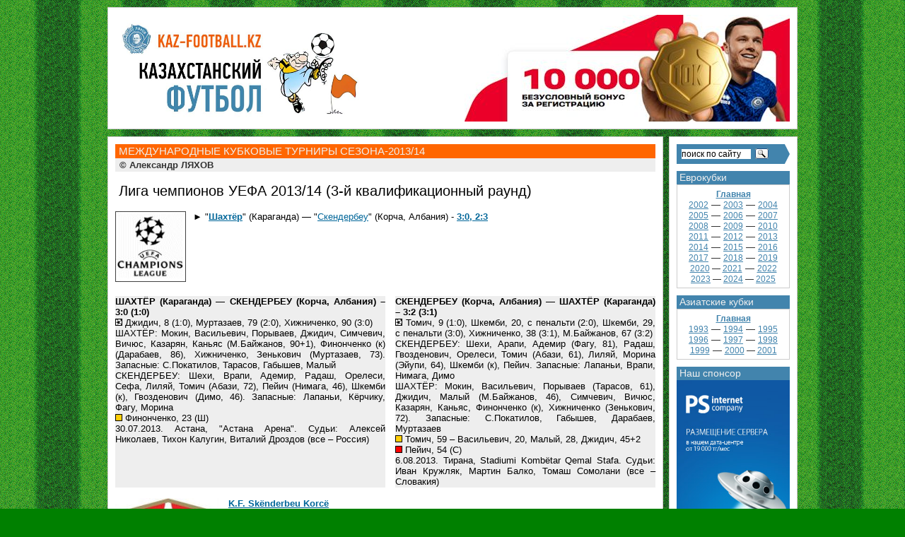

--- FILE ---
content_type: text/html
request_url: https://kaz-football.kz/13/intcup/ucl1314-3.shtml
body_size: 6581
content:
<!DOCTYPE html PUBLIC "-//W3C//DTD XHTML 1.0 Transitional//EN" "http://www.w3.org/TR/xhtml1/DTD/xhtml1-transitional.dtd">

<HTML xmlns="http://www.w3.org/1999/xhtml">
<HEAD>
<TITLE>КАЗАХСТАНСКИЙ ФУТБОЛ | KAZ-Football.kz | ФУТБОЛ КАЗАХСТАНА</TITLE>
	<META HTTP-EQUIV="Content-Type" CONTENT="text/html; charset=windows-1251">
	<META HTTP-EQUIV="Pragma" CONTENT="no-cache">
	<META NAME="Author" CONTENT="Alexandr LYAKHOV">
    <META NAME="Reply-to" CONTENT="ALyakhov@gmail.com">
	<META NAME="Description" CONTENT="Казахстанский футбол | Lyakhov.KZ - Большая энциклопедия Казнета">
    <META NAME="Keywords" CONTENT="Национальная сборная Казахстана, чемпионат Казахстана, Премьер-лига, Кубок Казахстана, Федерация футбола Казахстана, Национальная футбольная лига, Кайрат Алматы, Иртыш Павлодар, Актобе, Тобол Костанай, Шахтёр Караганда, Локомотив Астана, Атырау, Жетысу Талдыкорган, Ордабасы Шымкент, Тараз, Восток Усть-Каменогорск, Кайсар Кызылорда, Спартак Семей, Окжетпес Кокшетау, Акжайык Уральск, Сункар Каскелен, Казнет, Ляхов, Kazakhstan, Kazakstan, Almaty, Alma-Ata, Astana, Kaznet, Lyakhov">
    <META NAME='yandex-verification' CONTENT='5ed847e8beb078b3' />
    <LINK REL="stylesheet" TYPE="text/css" HREF="../../images/style.css">
    <LINK REL="SHORTCUT ICON" HREF="/favicon.png" TYPE="image/png">
</HEAD>

<BODY>

<!-- Begin Wrapper -->
<DIV ID="wrapper">

<!-- Begin Header -->
<DIV ID="header"><TABLE WIDTH="100%" CELLPADDING=0 CELLSPACING=0 BORDER=0>
<TR VALIGN="top">
	<TD><A HREF="https://kaz-football.kz"><IMG SRC="https://kaz-football.kz/images/kaz-football.jpg" WIDTH=351 HEIGHT=151 BORDER=0 ALT="KAZ-FOOTBALL.KZ – КАЗАХСТАНСКИЙ ФУТБОЛ"></A></TD>
    <TD ALIGN="right"><A HREF="https://site.olimpbet.kz/promo/bonus5k/ru/" TARGET="_blank"><IMG SRC="http://kaz-football.kz/images/olimpbet_registration.jpg" WIDTH=460 HEIGHT=151 ALT="10 000 – БЕЗУСЛОВНЫЙ БОНУС ЗА РЕГИСТРАЦИЮ"></A></TD>
</TR>
</TABLE></DIV>
<!-- End Header -->

<!-- Begin Left Column -->
<DIV ID="leftcolumn">
<DIV CLASS="lefttext">

<H3>МЕЖДУНАРОДНЫЕ КУБКОВЫЕ ТУРНИРЫ СЕЗОНА-2013/14</H3>
<DIV CLASS="post1">&copy; Александр ЛЯХОВ</DIV>
<P>
<H2>Лига чемпионов УЕФА 2013/14 (3-й квалификационный раунд)</H2>
<P>
<A HREF="http://www.uefa.com/Competitions/UCL/" TARGET="_blank"><IMG SRC="../../images/ucl.jpg" WIDTH=100 HEIGHT=100 BORDER=0 ALT="ЛИГА ЧЕМПИОНОВ УЕФА" ALIGN="left" STYLE="margin-right:10px;margin-bottom:10px"/></A>
&#9658; "<A HREF="http://kaz-football.kz/13/kar13.shtml"><B>Шахтёр</B></A>" (Караганда) — "<A HREF="#1">Скендербеу</A>" (Корча, Албания)  - <A HREF="#1"><B>3:0, 2:3</B></A><BR>&nbsp;<BR>&nbsp;<BR>&nbsp;<BR>&nbsp;<BR>&nbsp;<BR>&nbsp;

<A NAME="1"></A><P>
<TABLE WIDTH="100%" CELLSPACING=0 CELLPADDING=0 BORDER=0>
<TR VALIGN="top">
    <TD BGCOLOR="#EEEEEE" CLASS="tdj">
<B>ШАХТЁР (Караганда) — СКЕНДЕРБЕУ (Корча, Албания) – 3:0 (1:0)</B><BR>
<IMG SRC="../../images/gols.gif" WIDTH=10 HEIGHT=10 BORDER=0 ALT="ГОЛЫ"> Джидич, 8 (1:0), Муртазаев, 79 (2:0), Хижниченко, 90 (3:0)<BR>
ШАХТЁР: Мокин, Васильевич, Порываев, Джидич, Симчевич, Вичюс, Казарян, Каньяс (М.Байжанов, 90+1), Финонченко (к) (Дарабаев, 86), Хижниченко, Зенькович (Муртазаев, 73). Запасные: С.Покатилов, Тарасов, Габышев, Малый<BR>
СКЕНДЕРБЕУ: Шехи, Врапи, Адемир, Радаш, Орелеси, Сефа, Лиляй, Томич (Абази, 72), Пейич (Нимага, 46), Шкемби (к), Гвозденович (Димо, 46). Запасные: Лапаньи, Кёрчику, Фагу, Морина<BR>
<IMG SRC="../../images/yels.gif" WIDTH=10 HEIGHT=10 BORDER=0 ALT="ЖК"> Финонченко, 23 (Ш)<BR>
30.07.2013. Астана, "Астана Арена". Судьи: Алексей Николаев, Тихон Калугин, Виталий Дроздов (все – Россия)<BR>
    <IMG SRC="../../images/0.gif" WIDTH=365 HEIGHT=1 BORDER=0 ALT=""></TD>
    <TD><IMG SRC="../../images/0.gif" WIDTH=14 HEIGHT=1 BORDER=0 ALT=""></TD>
    <TD BGCOLOR="#EEEEEE" CLASS="tdj">
<B>СКЕНДЕРБЕУ (Корча, Албания) — ШАХТЁР (Караганда) – 3:2 (3:1)</B><BR>
<IMG SRC="../../images/gols.gif" WIDTH=10 HEIGHT=10 BORDER=0 ALT="ГОЛЫ"> Томич, 9 (1:0), Шкемби, 20, с пенальти (2:0), Шкемби, 29, с пенальти (3:0), Хижниченко, 38 (3:1), М.Байжанов, 67 (3:2)<BR>
СКЕНДЕРБЕУ: Шехи, Арапи, Адемир (Фагу, 81), Радаш, Гвозденович, Орелеси, Томич (Абази, 61), Лиляй, Морина (Эйупи, 64), Шкемби (к), Пейич. Запасные: Лапаньи, Врапи, Нимага, Димо<BR>
ШАХТЁР: Мокин, Васильевич, Порываев (Тарасов, 61), Джидич, Малый (М.Байжанов, 46), Симчевич, Вичюс, Казарян, Каньяс, Финонченко (к), Хижниченко (Зенькович, 72). Запасные: С.Покатилов, Габышев, Дарабаев, Муртазаев<BR>
<IMG SRC="../../images/yels.gif" WIDTH=10 HEIGHT=10 BORDER=0 ALT="ЖК"> Томич, 59 – Васильевич, 20, Малый, 28, Джидич, 45+2<BR>
<IMG SRC="../../images/reds.gif" WIDTH=10 HEIGHT=10 BORDER=0 ALT="КК"> Пейич, 54 (С)<BR>
6.08.2013. Тирана, Stadiumi Komb&#235;tar Qemal Stafa. Судьи: Иван Кружляк, Мартин Балко, Томаш Сомолани (все – Словакия)<BR>
    <IMG SRC="../../images/0.gif" WIDTH=365 HEIGHT=1 BORDER=0 ALT=""></TD>
</TR>
</TABLE>
<P>
<A HREF="http://www.ksskenderbeu.com" TARGET="_blank"><IMG SRC="skenderbeu_korce.jpg" WIDTH=150 HEIGHT=188 BORDER=0 ALT="SKENDERBEU KORCA" ALIGN="left" STYLE="margin-right:10px;margin-bottom:10px"/></A>
<A HREF="http://www.ksskenderbeu.com" TARGET="_blank"><B>K.F. Sk&#235;nderbeu Korc&#235;</B></A><BR>
<B>"Скендербеу"</B> (Корча, Албания)
<P>
Клуб основан 15 апреля 1909 года. 4-кратный чемпион Албании (1933, 2010/11, 2011/12, 2012/13). В сезоне-2012/13 высшего дивизиона албанского футбола (<A HREF="http://www.fshf.org/garat/index.php?state=1" TARGET="_blank">Kategoria Superiore</A>) занял 1-е место. Домашние матчи проводит на стадионе Stadiumi Sk&#235;nderbeu, вмещающем 12&nbsp;000 зрителей, матчи ЛЧ - в Тиране на Stadiumi Komb&#235;tar Qemal Stafa (19 700). Основная форма: всё - красное.
<P>
<B>Вратари:</B> №1 - Оргес ШЕХИ (родился 20 сентября 1977 года, рост - 182 см), №12 - Эрьон ЛАПАНЬИ (10.05.85).<BR>
<B>Защитники:</B> №3 - Ренато АРАПИ (28.08.86, 186), №4 - Эндрит ВРАПИ (23.05.82, 177), №7 - Эрбим ФАГУ (15.04.87), №15 - Дитмар БИЦАЙ (26.02.89, 193), №20 - АДЕМИР Рибейру Соуза (гражданство - Бразилия, 20.09.85, 175), №33 - Марко РАДАШ (Хорватия, 26.10.83, 183), №78 - Иван ГВОЗДЕНОВИЧ (Сербия, 19.08.78, 184).<BR>
<B>Полузащитники:</B> №8 - Нурудин ОРЕЛЕСИ (Нигерия, 10.04.89, 170), №10 - Бледи ШКЕМБИ (к)	(13.08.79, 183), №14 - Леонит АБАЗИ (5.07.93, 174), №17	- Гилман ЛИКА (31.01.87, 179), №18 - Дориан КЁРЧИКУ (30.08.93), №19 - Бакари НИМАГА (Мали, 6.12.94, 189), №23 - Желько ТОМИЧ (Хорватия, 21.12.85, 178), №31 - Йетмир СЕФА (30.01.87, 178), №88 - Сабиен ЛИЛЯЙ (10.02.89, 175).<BR>
<B>Нападающие:</B> №2 - Амарилдо ДИМО (25.08.82, 171), №9 - Марио МОРИНА (16.10.92, 182), №11 - Музафер ЭЙУПИ (Македония, 16.09.88, 184), №22 - Перо ПЕЙИЧ (Хорватия, 28.11.82, 190), №24 - Артнант ТАХИРЛАРИ (12.02.92).
<P>
<B>Главный тренер:</B> Мирел ЙОСА (1.06.63).
<P>
<TABLE WIDTH="100%" CELLSPACING=0 CELLPADDING=0 BORDER=0>
<TR BGCOLOR="#EEEEEE">
    <TD CLASS="tdl"><IMG SRC="../../images/ball2.gif" WIDTH=20 HEIGHT=16 BORDER=0 ALT=""> <B><A HREF="http://ru.uefa.com/uefachampionsleague/" TARGET="_blank">UEFA Champions League</A></B></TD>
    <TD CLASS="tdc"><script type="text/javascript" src="//yandex.st/share/share.js" charset="utf-8"></script>
<div class="yashare-auto-init" data-yashareL10n="ru" data-yashareType="button" data-yashareQuickServices="yaru,vkontakte,facebook,twitter,odnoklassniki,moimir,lj,friendfeed,moikrug"></div></TD>
    <TD CLASS="tdr"><B><A HREF="http://ru.uefa.com/uefaeuropaleague/index.html" TARGET="_blank">UEFA Europa League</A></B> <IMG SRC="../../images/ball2.gif" WIDTH=20 HEIGHT=16 BORDER=0 ALT=""></TD>
</TR>
</TABLE>
<P>
</DIV>
</DIV>
<!-- End Left Column -->

<!-- Begin Right Column -->
<DIV ID="rightcolumn"><div class="ya-site-form ya-site-form_inited_no" onclick="return {'action':'https://kaz-football.kz/search.shtml','arrow':true,'bg':'#4284AD','fontsize':12,'fg':'#000000','language':'ru','logo':'rb','publicname':'Yandex Site Search #129103','suggest':true,'target':'_self','tld':'ru','type':3,'usebigdictionary':false,'searchid':129103,'input_fg':'#000000','input_bg':'#ffffff','input_fontStyle':'normal','input_fontWeight':'normal','input_placeholder':'поиск по сайту','input_placeholderColor':'#000000','input_borderColor':'#4284AD'}"><form action="https://yandex.ru/search/site/" method="get" target="_self" accept-charset="utf-8"><input type="hidden" name="searchid" value="129103"/><input type="hidden" name="l10n" value="ru"/><input type="hidden" name="reqenc" value=""/><input type="search" name="text" value=""/><input type="submit" value="Найти"/></form></div><style type="text/css">.ya-page_js_yes .ya-site-form_inited_no { display: none; }</style><script type="text/javascript">(function(w,d,c){var s=d.createElement('script'),h=d.getElementsByTagName('script')[0],e=d.documentElement;if((' '+e.className+' ').indexOf(' ya-page_js_yes ')===-1){e.className+=' ya-page_js_yes';}s.type='text/javascript';s.async=true;s.charset='utf-8';s.src=(d.location.protocol==='https:'?'https:':'http:')+'//site.yandex.net/v2.0/js/all.js';h.parentNode.insertBefore(s,h);(w[c]||(w[c]=[])).push(function(){Ya.Site.Form.init()})})(window,document,'yandex_site_callbacks');</script>
<P>
<H3>&nbsp;Еврокубки</H3>
<UL CLASS="cloud">
<LI CLASS="cloud2"><A HREF="https://kaz-football.kz/sum_intcup.shtml"><B>Главная</B></A></LI><BR>
<LI CLASS="cloud2"><A HREF="https://kaz-football.kz/02/intcup/">2002</A></LI> — <LI CLASS="cloud2"><A HREF="https://kaz-football.kz/03/intcup/">2003</A></LI> — <LI CLASS="cloud2"><A HREF="https://kaz-football.kz/04/intcup/">2004</A></LI><BR><LI CLASS="cloud2"><A HREF="https://kaz-football.kz/05/intcup/">2005</A></LI> — <LI CLASS="cloud2"><A HREF="https://kaz-football.kz/06/intcup/">2006</A></LI> — <LI CLASS="cloud2"><A HREF="https://kaz-football.kz/07/intcup/">2007</A></LI><BR><LI CLASS="cloud2"><A HREF="https://kaz-football.kz/08/intcup/">2008</A></LI> — <LI CLASS="cloud2"><A HREF="https://kaz-football.kz/09/intcup/">2009</A></LI> — <LI CLASS="cloud2"><A HREF="https://kaz-football.kz/10/intcup/">2010</A></LI><BR><LI CLASS="cloud2"><A HREF="https://kaz-football.kz/11/intcup/">2011</A></LI> — <LI CLASS="cloud2"><A HREF="https://kaz-football.kz/12/intcup/">2012</A></LI> — <LI CLASS="cloud2"><A HREF="https://kaz-football.kz/13/intcup/">2013</A></LI><BR><LI CLASS="cloud2"><A HREF="https://kaz-football.kz/14/intcup/">2014</A></LI> — <LI CLASS="cloud2"><A HREF="https://kaz-football.kz/15/intcup/">2015</A></LI> — <LI CLASS="cloud2"><A HREF="https://kaz-football.kz/16/intcup/">2016</A></LI><BR><LI CLASS="cloud2"><A HREF="https://kaz-football.kz/17/intcup/">2017</A></LI> — <LI CLASS="cloud2"><A HREF="https://kaz-football.kz/18/intcup/">2018</A></LI> — <LI CLASS="cloud2"><A HREF="https://kaz-football.kz/19/intcup/">2019</A></LI><BR><LI CLASS="cloud2"><A HREF="https://kaz-football.kz/20/intcup/">2020</A> — <LI CLASS="cloud2"><A HREF="https://kaz-football.kz/21/intcup/">2021</A></LI> — <LI CLASS="cloud2"><A HREF="https://kaz-football.kz/22/intcup/">2022</A></LI><BR><LI CLASS="cloud2"><A HREF="https://kaz-football.kz/23/intcup/">2023</A> — <LI CLASS="cloud2"><A HREF="https://kaz-football.kz/24/intcup/">2024</A> — <LI CLASS="cloud2"><A HREF="https://kaz-football.kz/25/intcup/">2025</A>
</UL>

<H3>&nbsp;Азиатские кубки</H3>
<UL CLASS="cloud">
<LI CLASS="cloud2"><A HREF="https://kaz-football.kz/sum_intcup.shtml"><B>Главная</B></A></LI><BR>
<LI CLASS="cloud2"><LI CLASS="cloud2"><A HREF="https://kaz-football.kz/93/intcup/">1993</A></LI> — <LI CLASS="cloud2"><A HREF="https://kaz-football.kz/94/intcup/">1994</A></LI> — <LI CLASS="cloud2"><A HREF="https://kaz-football.kz/95/intcup/">1995</A></LI><BR><LI CLASS="cloud2"><A HREF="https://kaz-football.kz/96/intcup/">1996</A></LI> — <LI CLASS="cloud2"><A HREF="https://kaz-football.kz/97/intcup/">1997</A></LI> — <LI CLASS="cloud2"><A HREF="https://kaz-football.kz/98/intcup/">1998</A></LI><BR><LI CLASS="cloud2"><A HREF="https://kaz-football.kz/99/intcup/">1999</A></LI> — <LI CLASS="cloud2"><A HREF="https://kaz-football.kz/00/intcup/">2000</A> — <LI CLASS="cloud2"><A HREF="https://kaz-football.kz/01/intcup/">2001</A></LI>
</UL>

<H3>&nbsp;Наш спонсор</H3>
<script type="text/javascript">
var mycrib = [];
mycrib[0] = '<a href="https://www.ps.kz/domains" target="_blank" rel="nofollow"><img src="https://kaz-football.kz/images/ps-240x400-01.png" alt="ДОМЕНЫ В ЗОНЕ KZ И ЛЮБЫХ ДРУГИХ" width="160" height="267"></a>'

mycrib[1] = '<a href="https://www.ps.kz/hosting/" target="_blank" rel="nofollow"><img src="https://kaz-football.kz/images/ps-240x400-02.png" alt="ХОСТИНГ ДЛЯ ПРОЕКТОВ ЛЮБОЙ СЛОЖНОСТИ" width="160" height="267"></a>'

mycrib[2] = '<a href="https://www.ps.kz/hosting/vps" target="_blank" rel="nofollow"><img src="https://kaz-football.kz/images/ps-240x400-03.png" alt="VPS-ХОСТИНГ В КАЗАХСТАНЕ" width="160" height="267"></a>'

mycrib[3] = '<a href="https://www.ps.kz/ssl" target="_blank" rel="nofollow"><img src="https://kaz-football.kz/images/ps-240x400-04.png" alt="SSL-СЕРТИФИКАТЫ - НАДЁЖНАЯ ЗАЩИТА ВАШЕГО САЙТА" width="160" height="267"></a>'

mycrib[4] = '<a href="https://www.ps.kz/hosting/data-center/colocation" target="_blank" rel="nofollow"><img src="https://kaz-football.kz/images/ps-240x400-05.png" alt="РАЗМЕЩЕНИЕ СЕРВЕРА В ДАТА-ЦЕНТРЕ" width="160" height="267"></a>'

var x = 0;

function rotate(mycrib) {
while (x < mycrib.length) {
var sort = Math.floor(Math.random() * mycrib.length);
if (mycrib[sort] != 0) {
document.getElementById('adspace').innerHTML = (mycrib[sort]);
mycrib[sort] = 0;
x++;
}
}
}
</script>

<script>
#adspace {

}

#adspace img {

}
</script>

<div id="adspace">
<script type="text/javascript">
rotate(mycrib);
</script>
</div>
<UL CLASS="cloud">
<DIV ALIGN="center"><LI CLASS="cloud4"><A HREF="https://ps.kz" TARGET="_blank"><B>ТОО &laquo;Интернет-компания PS&raquo;</B></A></LI></DIV>
</UL>

<H3>&nbsp;Реклама</H3>
<script async src="//pagead2.googlesyndication.com/pagead/js/adsbygoogle.js"></script>
<ins class="adsbygoogle"
    style="display:block"
    data-ad-client="ca-pub-4775516144883953"
    data-ad-slot="6288469825"
    data-ad-format="auto"></ins>
<script>
(adsbygoogle = window.adsbygoogle || []).push({});
</script></DIV>
<!-- End Right Column -->

<!-- Begin Footer -->
<DIV ID="footer"><TABLE WIDTH=960 CELLPADDING=0 CELLSPACING=0 BORDER=0>
<TR>
    <TD COLSPAN=2><div id='zone_1226888853' ></div>
    <script>
    (function(w,d,o,g,r,a,m){
        var cid='zone_1226888853';
        w[r]=w[r]||function(){(w[r+'l']=w[r+'l']||[]).push(arguments)};
        function e(b,w,r){if((w[r+'h']=b.pop())&&!w.ABN){
            var a=d.createElement(o),p=d.getElementsByTagName(o)[0];a.async=1;
            a.src='https://cdn.'+w[r+'h']+'/libs/e.js';a.onerror=function(){e(g,w,r)};
            p.parentNode.insertBefore(a,p)}}e(g,w,r);
        w[r](cid,{id:1226888853,domain:w[r+'h']});
    })(window,document,'script',['adservob.com'],'ABNS');
    </script></TD>
</TR>
<TR VALIGN="top">
    <TD>
    <TABLE WIDTH=500 CELLPADDING=0 CELLSPACING=0 BORDER=0>
	<TR VALIGN="top">
        <TD NOWRAP CLASS="tdl">&laquo;&nbsp;<A HREF="https://kaz-football.kz"><B>в начало</B></A>&nbsp;</TD>
	    <TD BACKGROUND="https://kaz-football.kz/images/line_v.gif"><IMG SRC="https://kaz-football.kz/images/0.gif" WIDTH=11 HEIGHT=1></TD>
        <TD NOWRAP CLASS="tdc">&nbsp;<A HREF="https://kaz-football.kz/kazmap.shtml"><B>футбольная карта РК</B></A>&nbsp;</TD>
	    <TD BACKGROUND="https://kaz-football.kz/images/line_v.gif"><IMG SRC="https://kaz-football.kz/images/0.gif" WIDTH=11 HEIGHT=1></TD>
	    <TD NOWRAP CLASS="tdc">&nbsp;<A HREF="mailto:alyakhov@gmail.com"><B>письмо редактору</B></A>&nbsp;</TD>
	    <TD BACKGROUND="https://kaz-football.kz/images/line_v.gif"><IMG SRC="https://kaz-football.kz/images/0.gif" WIDTH=11 HEIGHT=1></TD>
	    <TD NOWRAP CLASS="tdc">&nbsp;<A HREF="https://kaz-football.kz/about.shtml"><B>о проекте</B></A>&nbsp;</TD>
	    <TD BACKGROUND="https://kaz-football.kz/images/line_v.gif"><IMG SRC="https://kaz-football.kz/images/0.gif" WIDTH=11 HEIGHT=1></TD>
        <TD NOWRAP CLASS="tdr">&nbsp;<A HREF="#top"><B>наверх</B></A>&nbsp;&raquo;</TD>
    </TR>
    <TR>
        <TD BACKGROUND="https://kaz-football.kz/images/line_g1.gif" COLSPAN=9><IMG SRC="https://kaz-football.kz/images/0.gif" WIDTH=500 HEIGHT=6 BORDER=0></TD>
    </TR>
    </TABLE>
    <TABLE WIDTH=500 CELLPADDING=0 CELLSPACING=0 BORDER=0>
    <TR VALIGN="top">
	    <TD CLASS="tdc"><!-- ZERO.kz -->
<span id="_zero_38289">
<noscript>
<a href="http://zero.kz/?s=38289" target="_blank"><img src="http://c.zero.kz/z.png?u=38289" width="88" height="31" alt="ZERO.kz" /></a>
</noscript>
</span>

<script type="text/javascript"><!--
var _zero_kz_ = _zero_kz_ || [];
_zero_kz_.push(["id", 38289]);
_zero_kz_.push(["type", 1]);

(function () {
    var a = document.getElementsByTagName("script")[0],
    s = document.createElement("script");
    s.type = "text/javascript";
    s.async = true;
    s.src = (document.location.protocol == "https:" ? "https:" : "http:")
    + "//c.zero.kz/z.js";
    a.parentNode.insertBefore(s, a);
})(); //-->
</script>
<!-- End ZERO.kz --></TD>

    <TD CLASS="tdc"><!-- Yandex.Metrika informer -->
<a href="https://metrika.yandex.ru/stat/?id=10158157&amp;from=informer"
target="_blank" rel="nofollow"><img src="https://informer.yandex.ru/informer/10158157/3_1_FFFFFFFF_EFEFEFFF_0_pageviews"
style="width:88px; height:31px; border:0;" alt="Яндекс.Метрика" title="Яндекс.Метрика: данные за сегодня (просмотры, визиты и уникальные посетители)" class="ym-advanced-informer" data-cid="10158157" data-lang="ru" /></a>
<!-- /Yandex.Metrika informer -->

<!-- Yandex.Metrika counter -->
<script type="text/javascript" >
   (function(m,e,t,r,i,k,a){m[i]=m[i]||function(){(m[i].a=m[i].a||[]).push(arguments)};
   m[i].l=1*new Date();
   for (var j = 0; j < document.scripts.length; j++) {if (document.scripts[j].src === r) { return; }}
   k=e.createElement(t),a=e.getElementsByTagName(t)[0],k.async=1,k.src=r,a.parentNode.insertBefore(k,a)})
   (window, document, "script", "https://mc.yandex.ru/metrika/tag.js", "ym");

   ym(10158157, "init", {
        clickmap:true,
        trackLinks:true,
        accurateTrackBounce:true
   });
</script>
<noscript><div><img src="https://mc.yandex.ru/watch/10158157" style="position:absolute; left:-9999px;" alt="" /></div></noscript>
<!-- /Yandex.Metrika counter --></TD>

	<TD CLASS="tdc"><!-- Rating Mail.ru logo -->
<a href="https://top.mail.ru/jump?from=3210550">
<img src="https://top-fwz1.mail.ru/counter?id=3210550;t=479;l=1" style="border:0;" height="31" width="88" alt="Top.Mail.Ru" /></a>
<!-- //Rating Mail.ru logo --></TD>
	</TR>
    </TABLE>
    </TD>
    <TD><P>Template designed by <A HREF="http://www.getcsstemplates.com/free_css_templates/free-css-templates-69.html" TARGET="_blank">Free CSS Templates</A>
	<P>Copyright &copy; 1996 Александр ЛЯХОВ
	<P><A HREF="https://lyakhov.kz">Lyakhov.KZ — Большая энциклопедия Казнета</A>
    <P>Validated CSS &#38; XHTML by <A HREF="http://validator.w3.org" TARGET="_blank">W3C Markup Validator</A>
	</TD>
</TR>
</TABLE></DIV>
<!-- End Footer -->

</DIV>
<!-- End Wrapper -->

</BODY>
</HTML>

--- FILE ---
content_type: text/html; charset=utf-8
request_url: https://www.google.com/recaptcha/api2/aframe
body_size: 266
content:
<!DOCTYPE HTML><html><head><meta http-equiv="content-type" content="text/html; charset=UTF-8"></head><body><script nonce="rEH3kmUlBEhoBgAYgmbudg">/** Anti-fraud and anti-abuse applications only. See google.com/recaptcha */ try{var clients={'sodar':'https://pagead2.googlesyndication.com/pagead/sodar?'};window.addEventListener("message",function(a){try{if(a.source===window.parent){var b=JSON.parse(a.data);var c=clients[b['id']];if(c){var d=document.createElement('img');d.src=c+b['params']+'&rc='+(localStorage.getItem("rc::a")?sessionStorage.getItem("rc::b"):"");window.document.body.appendChild(d);sessionStorage.setItem("rc::e",parseInt(sessionStorage.getItem("rc::e")||0)+1);localStorage.setItem("rc::h",'1769213001579');}}}catch(b){}});window.parent.postMessage("_grecaptcha_ready", "*");}catch(b){}</script></body></html>

--- FILE ---
content_type: text/css
request_url: https://kaz-football.kz/images/style.css
body_size: 1203
content:
* {
padding : 0; 
margin : 0; 
} 

body {
font : 85% Verdana, Arial, Helvetica, sans-serif;
font-size : 13px;
background: green url(https://kaz-football.kz/images/grass.gif);
}

#wrapper {
margin: 0 auto;
width: 976px;
}

#header {
width: 954px;
height: 151px;
float: left;
padding: 10px;
margin: 10px 0 10px 0;
border: 1px solid #ccc;
background: #fff;
}

#leftcolumn {
color : #333;
border : 1px solid #ccc;
background : #fff;
margin : 0 0 10px 0;
padding : 10px;
width: 764px;
min-height: 1217px;
float : left;
}

#rightcolumn {
float: right;
color : #333;
border: 1px solid #ccc;
background : #fff;
margin : 0 0 10px 0;
padding : 10px;
min-height : 970px;
width: 160px;
display : inline;
}

#footer {
width: 956px;
padding: 10px;
margin: 0 0 10px 0;
clear: both;
border: 1px solid #ccc;
background: #fff;
}

#footer p {
padding : 0;
font-size : 90%;
color : #878787;
text-align : right;
}

#footer a {
color : #ff6600;
text-decoration : none;
}

#wrapper1 {
    color: #333;
    width: 960px;
    float: left;
    padding: 10px;
    margin: 10px 0 10px 0;
    border: 1px solid #ccc;
    background: #fff;
}

.logo { 
width : 468px; 
float : right; 
}

.logo a {
color : #ff6c17;
}

#leftcolumn h3 {
color : #eeeeee;
font-weight : lighter;
background-color : #ff6600;
text-indent : 5px;
padding : 1px 0 2px 0;
margin : 0 0 0 0;
}

#leftcolumn h2 {
color : #000000;
font-weight : lighter;
background-color : #ffffff;
text-indent : 5px;
padding : 1px 0 2px 0;
margin : 0 0 0 0;
}

.lefttext p {
font-size : 100%;
color : #000000;
padding-top : 15px;
text-align : justify;
}

.lefttext a {
color : #006699;
font-size : 1em;
}

.lefttext a:hover {
color : #ff6600;
text-decoration : none;
}

#rightcolumn h3 {
font : 'Arial Narrow', Tahoma, Arial, Helvetica, sans-serif;
font-size : 14px;
font-weight : lighter;
color : #eee;
background-color : #4284AD;
padding : 1px 0 2px 0;
}

#rightcolumn p {
text-align : center;
margin : 0 0 10px 0;
}

.spl { 
margin-top : 7px; 
margin-left : 2px; 
margin-bottom : 5px; 
width : 210px; 
overflow : hidden; 
}

.spl img { 
border : none; 
padding : 0; 
}

.spl img.ofm { 
margin-right : 5px; 
overflow : hidden; 
}

ul {
display : list-item; 
list-style-type : none; 
}

OL {
	display : list-item;
	list-style-type : decimal;
}

li { 
padding : 5px 0 5px 0;
}

li a { 
font-weight : normal;
font-size : 1em; 
color : #4284AD; 
} 

.cloud { 
margin : 0 0 10px 0;
padding : 5px;
border : 1px solid #ccc;
text-align : center;
}

.cloud li { 
display : inline;
margin : 0 0 0 0;
}

.cloud1 { 
font-size : 11px; 
} 
.cloud2 { 
font-size : 12px; 
} 
.cloud3 {
font-size : 13px; 
} 
.cloud4 {
font : 'Arial Narrow', Arial, Helvetica, sans-serif;
font-size : 14px;
} 
.cloud5 { 
font-size : 15px; 
} 
.cloud6 { 
font-size : 16px; 
} 
.cloud7 { 
font-size : 17px; 
} 
.cloud8 { 
font-size : 18px; 
}
.cloud9 { 
font-size : 19px; 
}
.cloud li a { 
text-decoration : underline;
color : #4284AD; 
} 
.cloud li a:hover { 
color : #ff6600;
text-decoration : none; 
} 

.post { 
background : #eeeeee; 
padding : 3px; 
margin : 10px 0px 20px 0px; 
font-size : 110%; 
} 
.post .date { 
background : url(images/clock.gif) no-repeat left center; 
padding-left : 20px; 
margin : 0 10px 0 10px; 
} 
.post .readmore { 
background : url(images/page.gif) no-repeat left center; 
padding-left : 20px; 
margin : 0 10px 0 10px; 
} 
.post a { 
font-weight : bold;
color : #4284AD; 
}
.post1 {
background : #EEEEEE;
font-weight : bold;
text-indent : 4px;
padding : 2px;
}
.post2 {
background : #EEEEEE;
font-weight : normal;
text-indent : 4px;
padding : 2px;
}

.thc {
	FONT-FAMILY: Verdana, Arial, Helvetica, sans-serif; FONT-SIZE: 10pt; COLOR: #000000; TEXT-ALIGN: center; FONT-WEIGHT: bold;
}
.tdl {
	FONT-FAMILY: Verdana, Arial, Helvetica, sans-serif; FONT-SIZE: 8pt; COLOR: #000000; TEXT-ALIGN: left;
}
.tdc {
	FONT-FAMILY: Verdana, Arial, Helvetica, sans-serif; FONT-SIZE: 8pt; COLOR: #000000; TEXT-ALIGN: center;
}
.tdv {
	FONT-FAMILY: Verdana, Arial, Helvetica, sans-serif; FONT-SIZE: 8pt; COLOR: #000000; TEXT-ALIGN: center; VERTICAL-ALIGN: middle;
}
.tdcb {
	FONT-FAMILY: Verdana, Arial, Helvetica, sans-serif; FONT-SIZE: 8pt; COLOR: #0000FF; TEXT-ALIGN: center;
}
.tdr {
	FONT-FAMILY: Verdana, Arial, Helvetica, sans-serif; FONT-SIZE: 8pt; COLOR: #000000; TEXT-ALIGN: right;
}
.tdj {
	FONT-FAMILY: Verdana, Arial, Helvetica, sans-serif; FONT-SIZE: 100%; COLOR: #000000; TEXT-ALIGN: justify;
}
.bggr {
	FONT-FAMILY: Verdana, Arial, Helvetica, sans-serif; FONT-SIZE: 10pt; COLOR: #000000; TEXT-ALIGN: justify; background-color: #DDDDDD;
}
.gold1 {
	FONT-FAMILY: Verdana, Arial, Helvetica, sans-serif; FONT-SIZE: 12pt; COLOR: #FFFF00; TEXT-ALIGN: center; FONT-WEIGHT: bold; padding : 5px; background-color: #0000FF;
}
.gold2 {
	FONT-FAMILY: Verdana, Arial, Helvetica, sans-serif; FONT-SIZE: 12px; COLOR: #000000; TEXT-ALIGN: center; background-color: #FFF; padding : 5px; border : 1px solid #000;
}
.day {font-family: Verdana, San-serif; font-size: 10px; color: #FFFFFF; text-align: center; background-color: #FF6600}
.month {font-family: Verdana, San-serif; font-size: 10px; color: #FFFFFF; text-align: center; background: #4284AD; padding : 2px; width : 60px;}
.year {font-family: Verdana, San-serif; font-size: 10px; color: #FFFFFF; text-align: center; background: #727272; padding : 2px; width : 30px;}

.mod2 {BACKGROUND-COLOR: #EEEEEE; color:#000000; FONT-SIZE: 90%; FONT-FAMILY: 'Times New Roman', serif; padding: 0px; border: 1px solid #CCCCCC}

.dropCap {
float: left;
font-size: 3em;
font-weight : bold;
line-height: 0.9em;
padding: 0 5px 10px 0;
font-family: Verdana, Arial, Helvetica, sans-serif;
}

.rt {
	FONT-FAMILY: Tahoma, Verdana, Arial, Helvetica, sans-serif; FONT-SIZE: 12pt; COLOR: #000000; TEXT-ALIGN: right; FONT-WEIGHT: bold;
}